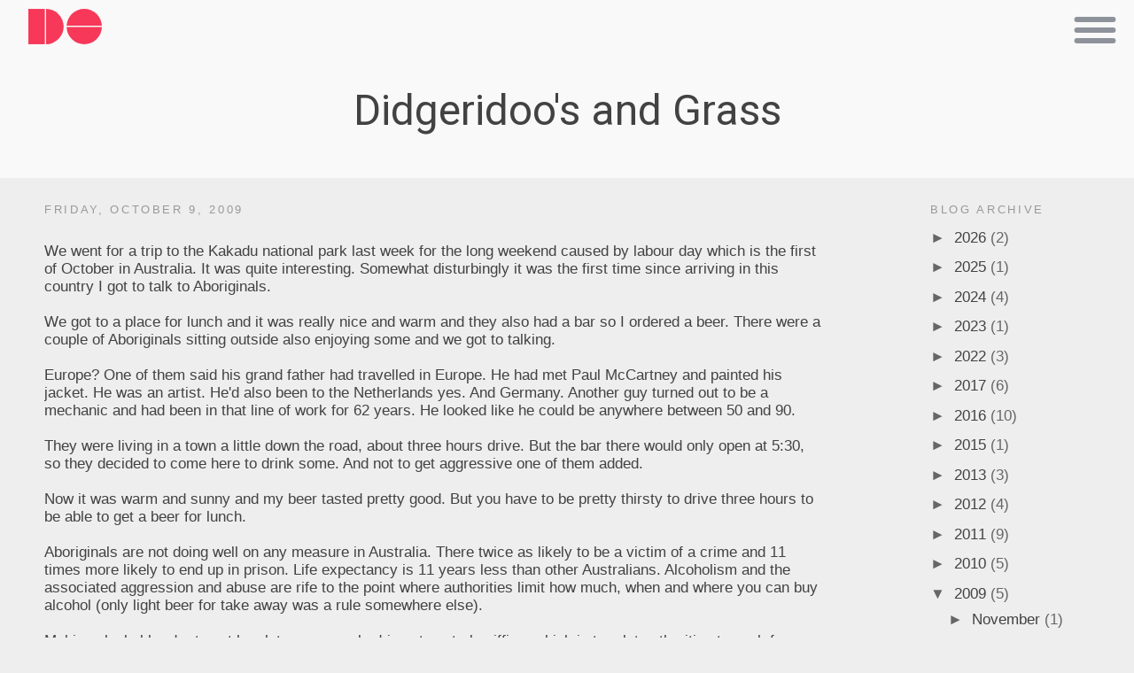

--- FILE ---
content_type: text/html; charset=UTF-8
request_url: https://blog.douwe.com/2009/10/didgeridoos-and-grass.html
body_size: 10216
content:
<!DOCTYPE html>
<html dir='ltr' xmlns='http://www.w3.org/1999/xhtml' xmlns:b='http://www.google.com/2005/gml/b' xmlns:data='http://www.google.com/2005/gml/data' xmlns:expr='http://www.google.com/2005/gml/expr'>
<meta content='width=device-width, initial-scale=1.0' name='viewport'/>
<head>
<link href='https://www.blogger.com/static/v1/widgets/2944754296-widget_css_bundle.css' rel='stylesheet' type='text/css'/>
<style>
      html, body {
        height: 100%;
        overflow-x: hidden;
      }

      body article {
        max-width: none;
      }

      @media only screen and (max-width: 980px) {
        #sidebar-wrapper {
          width: 220px !important;
          float: left !important;
          word-wrap: break-word !important;
          overflow: hidden !important;
        }
      }

      h2.post-title {
        margin: 1.5em 0 0.75em;
        font-family: 'satoshi';
        line-height: 1.4em;
        text-transform: capitalize;
        letter-spacing: 0px;
        color: #999999;
        font-size: 1.54em;
        font-weight: 600;
      }

      @media screen and (max-width: 700px) {
        #menu ul li a {
          display: block;
          color: #fff;
          font-size: 21px;
          text-decoration: none;
          padding: 8px 0 8px 23px;
          transition: all 1s ease;
          text-align: left;
        }
      }

      @media only screen and (max-width: 600px) {
        div.post-content {
          width: 91%;
          text-align: center;
        }
      }

      #navbar-iframe {
        display: none !important;
      }

      #header-wrapper {
        width: 660px;
        margin: 0 auto 10px;
        border: 1px solid $bordercolor;
      }

      #header-inner {
        background-position: center;
        margin-left: auto;
        margin-right: auto;
      }

      #header {
        margin: 5px;
        border: 1px solid $bordercolor;
        text-align: center;
        color: $pagetitlecolor;
      }

      #header h1 {
        margin: 5px 5px 0;
        padding: 15px 20px .25em;
        line-height: 1.2em;
        text-transform: uppercase;
        letter-spacing: .2em;
        font: $pagetitlefont;
      }

      header .container h1 {
        -ms-flex: 0 0 300px;
        flex: 0 0 300px;
        text-align: left;
        margin: 0;
        padding: 0;
        font-size: 33px;
        font-weight: 900;
        line-height: 60px;
      }

      #header a {
        color: $pagetitlecolor;
        text-decoration: none;
      }

      #header a:hover {
        color: $pagetitlecolor;
      }

      #header .description {
        margin: 0 5px 5px;
        padding: 0 20px 15px;
        max-width: 700px;
        text-transform: uppercase;
        letter-spacing: .2em;
        line-height: 1.4em;
        font: $descriptionfont;
        color: $descriptioncolor;
      }

      #header img {
        margin-$startSide: auto;
        margin-$endSide: auto;
      }

      #outer-wrapper {
        width: auto;
        margin: -51px 0 0 0;
        padding: 10px;
        text-align: $startSide;
        font: $bodyfont;
      }

      #main-wrapper {
        width: 58%;
        margin: 0 0 0 171px;
        float: $startSide;
        word-wrap: break-word;
        overflow: hidden;
      }

      @media screen and (max-width: 1285px) {
        #main-wrapper {
          margin: 0 0 0 40px;
          width: 70%;
        }
      }

      @media screen and (max-width: 980px) {
        #main-wrapper {
          margin: 0 0 0 0;
          width: 100%;
        }
      }

      #sidebar-wrapper {
        width: 220px;
        float: $endSide;
        word-wrap: break-word;
        overflow: hidden;
      }

      h2 {
        margin: 1.5em 0 .75em;
        font: $headerfont;
        line-height: 1.4em;
        text-transform: uppercase;
        letter-spacing: .2em;
        color: $sidebarcolor;
      }

      h2.date-header {
        margin: 1.5em 0 .5em;
      }

      .post {
        margin: 0.5em 0 -1.8em;
        border-bottom: 1px dotted $bordercolor;
        padding-bottom: 1.5em;
      }

      .post h3 {
        margin: .25em 0 0;
        padding: 0 0 4px;
        font-size: 140%;
        font-weight: normal;
        line-height: 1.4em;
        color: $titlecolor;
      }

      .post h3 a, .post h3 a:visited, .post h3 strong {
        display: block;
        text-decoration: none;
        color: $titlecolor;
        font-weight: normal;
      }

      .post h3 strong, .post h3 a:hover {
        color: $textcolor;
      }

      .post p {
        margin: 0 0 .75em;
        line-height: 1.6em;
      }

      .post-footer {
        margin: .75em 0;
        color: $sidebarcolor;
        text-transform: uppercase;
        letter-spacing: .1em;
        font: $postfooterfont;
        line-height: 1.4em;
      }

      .comment-link {
        margin-$startSide: .6em;
      }

      .post img {
        padding: 4px;
        border: 0px solid #cccccc;
      }

      .post blockquote {
        margin: 1em 20px;
      }

      .post blockquote p {
        margin: .75em 0;
      }

      #comments h4 {
        margin: 1em 0;
        font-weight: bold;
        line-height: 1.4em;
        text-transform: uppercase;
        letter-spacing: .2em;
        color: $sidebarcolor;
      }

      #comments-block {
        margin: 1em 0 1.5em;
        line-height: 1.6em;
      }

      #comments-block .comment-author {
        margin: .5em 0;
      }

      #comments-block .comment-body {
        margin: .25em 0 0;
      }

      #comments-block .comment-footer {
        margin: -.25em 0 2em;
        line-height: 1.4em;
        text-transform: uppercase;
        letter-spacing: .1em;
      }

      #comments-block .comment-body p {
        margin: 0 0 .75em;
      }

      .deleted-comment {
        font-style: italic;
        color: gray;
      }

      #blog-pager-newer-link {
        float: $startSide;
      }

      #blog-pager-older-link {
        float: $endSide;
      }

      #blog-pager {
        text-align: center;
        margin: 4em 0;
      }

      .feed-links {
        clear: both;
        line-height: 2.5em;
      }

      .sidebar {
        color: $sidebartextcolor;
        line-height: 1.5em;
      }

      .sidebar ul {
        list-style: none;
        margin: 0;
        padding: 0;
      }

      .sidebar li {
        margin: 0;
        padding-top: 0;
        padding-$endSide: 0;
        padding-bottom: .25em;
        padding-$startSide: 15px;
        text-indent: -15px;
        line-height: 1.5em;
      }

      .sidebar .widget, .main .widget {
        border-bottom: 1px dotted $bordercolor;
        margin: 0 0 1.5em;
        padding: 0 0 1.5em;
      }

      .main .Blog {
        border-bottom-width: 0;
      }

      .profile-img {
        float: $startSide;
        margin-top: 0;
        margin-$endSide: 5px;
        margin-bottom: 5px;
        margin-$startSide: 0;
        padding: 4px;
        border: 1px solid $bordercolor;
      }

      .profile-data {
        margin: 0;
        text-transform: uppercase;
        letter-spacing: .1em;
        font: $postfooterfont;
        color: $sidebarcolor;
        font-weight: bold;
        line-height: 1.6em;
      }

      .profile-datablock {
        margin: .5em 0 .5em;
      }

      .profile-textblock {
        margin: 0.5em 0;
        line-height: 1.6em;
      }

      .profile-link {
        font: $postfooterfont;
        text-transform: uppercase;
        letter-spacing: .1em;
      }

      #footer {
        width: 660px;
        clear: both;
        margin: 0 auto;
        padding-top: 15px;
        line-height: 1.6em;
        text-transform: uppercase;
        letter-spacing: .1em;
        text-align: center;
      }

      .post-body.entry-content, .post-content {
        white-space: break-spaces;
        display: block;
      }

      ul {
        list-style-type: disc;
        padding-left: 40px;
      }

      li {
        list-style-type: disc;
      }
    </style>
<meta charset='utf-8'/>
<link href='https://douwe.com/about' rel='author' title='Personal'/>
<meta content='text/html; charset=UTF-8' http-equiv='Content-Type'/>
<meta content='blogger' name='generator'/>
<link href="https://blog.douwe.com/favicon.ico" rel='icon' type='image/x-icon' />
<link href="https://blog.douwe.com/2009/10/didgeridoos-and-grass.html" rel='canonical' />
<link rel="alternate" type="application/atom+xml" title="Douwe Osinga&#39;s Blog - Atom" href="https://blog.douwe.com/feeds/posts/default" />
<link rel="alternate" type="application/rss+xml" title="Douwe Osinga&#39;s Blog - RSS" href="https://blog.douwe.com/feeds/posts/default?alt=rss" />
<link rel="service.post" type="application/atom+xml" title="Douwe Osinga&#39;s Blog - Atom" href="https://www.blogger.com/feeds/7905580174687117905/posts/default" />

<link rel="alternate" type="application/atom+xml" title="Douwe Osinga&#39;s Blog - Atom" href="https://blog.douwe.com/feeds/7385259888299137486/comments/default" />
<!--Can't find substitution for tag [blog.ieCssRetrofitLinks]-->
<meta content='http://blog.douwe.com/2009/10/didgeridoos-and-grass.html' property='og:url'/>
<meta content='Didgeridoo&#39;s and Grass' property='og:title'/>
<meta content='We went for a trip to the Kakadu national park last week for the long weekend caused by labour day which is the first of October in Australi...' property='og:description'/>
<title>Douwe Osinga's Blog: Didgeridoo's and Grass</title>
<link href='https://douwe.com/static/bundle3.css' rel='stylesheet'/>
<style id='page-skin-1' type='text/css'><!--
/*
-----------------------------------------------
Blogger Template Style
Name:     Minima
Designer: Douglas Bowman
URL:      www.stopdesign.com
Date:     26 Feb 2004
Updated by: Blogger Team
----------------------------------------------- */
/* Variable definitions
====================
<Variable name="bgcolor" description="Page Background Color"
type="color" default="#fff">
<Variable name="textcolor" description="Text Color"
type="color" default="#333">
<Variable name="linkcolor" description="Link Color"
type="color" default="#58a">
<Variable name="pagetitlecolor" description="Blog Title Color"
type="color" default="#666">
<Variable name="descriptioncolor" description="Blog Description Color"
type="color" default="#999">
<Variable name="titlecolor" description="Post Title Color"
type="color" default="#c60">
<Variable name="bordercolor" description="Border Color"
type="color" default="#ccc">
<Variable name="sidebarcolor" description="Sidebar Title Color"
type="color" default="#999">
<Variable name="sidebartextcolor" description="Sidebar Text Color"
type="color" default="#666">
<Variable name="visitedlinkcolor" description="Visited Link Color"
type="color" default="#999">
<Variable name="bodyfont" description="Text Font"
type="font" default="normal normal 100% Verdana, Arial, Geneva, Helvetica, sans-serif">
<Variable name="headerfont" description="Sidebar Title Font"
type="font"
default="normal normal 78% Verdana, Arial, Geneva, Helvetica, sans-serif">
<Variable name="pagetitlefont" description="Blog Title Font"
type="font"
default="normal normal 200% Georgia, Serif">
<Variable name="descriptionfont" description="Blog Description Font"
type="font"
default="normal normal 78% Verdana, Arial, Geneva, Helvetica, sans-serif">
<Variable name="postfooterfont" description="Post Footer Font"
type="font"
default="normal normal 78% Verdana, Arial, Geneva, Helvetica, sans-serif">
<Variable name="startSide" description="Side where text starts in blog language"
type="automatic" default="left">
<Variable name="endSide" description="Side where text ends in blog language"
type="automatic" default="right">
*/
/* Use this with templates/template-twocol.html */
#navbar-iframe {
display: none !important;
}
/* Header
-----------------------------------------------
*/
#header-wrapper {
width:660px;
margin:0 auto 10px;
border:1px solid #cccccc;
}
#header-inner {
background-position: center;
margin-left: auto;
margin-right: auto;
}
#header {
margin: 5px;
border: 1px solid #cccccc;
text-align: center;
color:#666666;
}
#header h1 {
margin:5px 5px 0;
padding:15px 20px .25em;
line-height:1.2em;
text-transform:uppercase;
letter-spacing:.2em;
font: normal normal 30px Arial, Tahoma, Helvetica, FreeSans, sans-serif;
}
header .container h1 {
-ms-flex: 0 0 300px;
flex: 0 0 300px;
text-align: left;
margin: 0;
padding: 0;
font-size: 33px;
font-weight: 900;
line-height: 60px;
}
#header a {
color:#666666;
text-decoration:none;
}
#header a:hover {
color:#666666;
}
#header .description {
margin:0 5px 5px;
padding:0 20px 15px;
max-width:700px;
text-transform:uppercase;
letter-spacing:.2em;
line-height: 1.4em;
font: normal normal 78% Verdana, Arial, Geneva, Helvetica, sans-serif;
color: #999999;
}
#header img {
margin-left: auto;
margin-right: auto;
}
/* Outer-Wrapper
----------------------------------------------- */
#outer-wrapper {
width: auto;
margin: -51px 0 0 0;
padding:10px;
text-align:left;
font: normal normal 100% Arial, Tahoma, Helvetica, FreeSans, sans-serif;
}
#main-wrapper {
width: 58%;
margin: 0 0 0 171px;
float: left;
word-wrap: break-word; /* fix for long text breaking sidebar float in IE */
overflow: hidden;     /* fix for long non-text content breaking IE sidebar float */
}
@media screen and (max-width: 1285px) {
#main-wrapper {
margin: 0 0 0 40px;
width: 70%;
}
}
@media screen and (max-width: 980px) {
#main-wrapper {
margin: 0 0 0 0;
width: 100%;
}
}
#sidebar-wrapper {
width: 220px;
float: right;
word-wrap: break-word; /* fix for long text breaking sidebar float in IE */
overflow: hidden;      /* fix for long non-text content breaking IE sidebar float */
}
/* Headings
----------------------------------------------- */
h2 {
margin:1.5em 0 .75em;
font:normal normal 78% Verdana, Arial, Geneva, Helvetica, sans-serif;
line-height: 1.4em;
text-transform:uppercase;
letter-spacing:.2em;
color:#999999;
}
/* Posts
-----------------------------------------------
*/
h2.date-header {
margin:1.5em 0 .5em;
}
.post {
margin: 0.5em 0 -1.8em;
border-bottom:1px dotted #cccccc;
padding-bottom:1.5em;
}
.post h3 {
margin:.25em 0 0;
padding:0 0 4px;
font-size:140%;
font-weight:normal;
line-height:1.4em;
color:#999999;
}
.post h3 a, .post h3 a:visited, .post h3 strong {
display:block;
text-decoration:none;
color:#999999;
font-weight:normal;
}
.post h3 strong, .post h3 a:hover {
color:#333333;
}
.post p {
margin:0 0 .75em;
line-height:1.6em;
}
.post-footer {
margin: .75em 0;
color:#999999;
text-transform:uppercase;
letter-spacing:.1em;
font: normal normal 78% Verdana, Arial, Geneva, Helvetica, sans-serif;
line-height: 1.4em;
}
.comment-link {
margin-left:.6em;
}
.post img {
padding:4px;
border: 0px solid #cccccc;
}
.post blockquote {
margin:1em 20px;
}
.post blockquote p {
margin:.75em 0;
}
/* Comments
----------------------------------------------- */
#comments h4 {
margin:1em 0;
font-weight: bold;
line-height: 1.4em;
text-transform:uppercase;
letter-spacing:.2em;
color: #999999;
}
#comments-block {
margin:1em 0 1.5em;
line-height:1.6em;
}
#comments-block .comment-author {
margin:.5em 0;
}
#comments-block .comment-body {
margin:.25em 0 0;
}
#comments-block .comment-footer {
margin:-.25em 0 2em;
line-height: 1.4em;
text-transform:uppercase;
letter-spacing:.1em;
}
#comments-block .comment-body p {
margin:0 0 .75em;
}
.deleted-comment {
font-style:italic;
color:gray;
}
#blog-pager-newer-link {
float: left;
}
#blog-pager-older-link {
float: right;
}
#blog-pager {
text-align: center;
margin: 4em 0;
}
.feed-links {
clear: both;
line-height: 2.5em;
}
/* Sidebar Content
----------------------------------------------- */
.sidebar {
color: #666666;
line-height: 1.5em;
}
.sidebar ul {
list-style:none;
margin:0 0 0;
padding:0 0 0;
}
.sidebar li {
margin:0;
padding-top:0;
padding-right:0;
padding-bottom:.25em;
padding-left:15px;
text-indent:-15px;
line-height:1.5em;
}
.sidebar .widget, .main .widget {
border-bottom:1px dotted #cccccc;
margin:0 0 1.5em;
padding:0 0 1.5em;
}
.main .Blog {
border-bottom-width: 0;
}
/* Profile
----------------------------------------------- */
.profile-img {
float: left;
margin-top: 0;
margin-right: 5px;
margin-bottom: 5px;
margin-left: 0;
padding: 4px;
border: 1px solid #cccccc;
}
.profile-data {
margin:0;
text-transform:uppercase;
letter-spacing:.1em;
font: normal normal 78% Verdana, Arial, Geneva, Helvetica, sans-serif;
color: #999999;
font-weight: bold;
line-height: 1.6em;
}
.profile-datablock {
margin:.5em 0 .5em;
}
.profile-textblock {
margin: 0.5em 0;
line-height: 1.6em;
}
.profile-link {
font: normal normal 78% Verdana, Arial, Geneva, Helvetica, sans-serif;
text-transform: uppercase;
letter-spacing: .1em;
}
/* Footer
----------------------------------------------- */
#footer {
width:660px;
clear:both;
margin:0 auto;
padding-top:15px;
line-height: 1.6em;
text-transform:uppercase;
letter-spacing:.1em;
text-align: center;
}
/** Page structure tweaks for layout editor wireframe */
body#layout #header {
margin-left: 0px;
margin-right: 0px;
}

--></style>
<script src='https://cdnjs.cloudflare.com/ajax/libs/jquery/3.5.1/jquery.min.js'></script>
<link href='https://www.blogger.com/dyn-css/authorization.css?targetBlogID=7905580174687117905&amp;zx=9f254f4b-3fbb-4dbd-9823-f4c1b2d9272d' media='none' onload='if(media!=&#39;all&#39;)media=&#39;all&#39;' rel='stylesheet'/><noscript><link href='https://www.blogger.com/dyn-css/authorization.css?targetBlogID=7905580174687117905&amp;zx=9f254f4b-3fbb-4dbd-9823-f4c1b2d9272d' rel='stylesheet'/></noscript>
<meta name='google-adsense-platform-account' content='ca-host-pub-1556223355139109'/>
<meta name='google-adsense-platform-domain' content='blogspot.com'/>

<link rel="stylesheet" href="https://fonts.googleapis.com/css2?display=swap&family=Roboto+Mono"></head>
<body>
<div class='navbar section' id='navbar'><div class='widget Navbar' data-version='1' id='Navbar1'><script type="text/javascript">
    function setAttributeOnload(object, attribute, val) {
      if(window.addEventListener) {
        window.addEventListener('load',
          function(){ object[attribute] = val; }, false);
      } else {
        window.attachEvent('onload', function(){ object[attribute] = val; });
      }
    }
  </script>
<div id="navbar-iframe-container"></div>
<script type="text/javascript" src="https://apis.google.com/js/platform.js"></script>
<script type="text/javascript">
      gapi.load("gapi.iframes:gapi.iframes.style.bubble", function() {
        if (gapi.iframes && gapi.iframes.getContext) {
          gapi.iframes.getContext().openChild({
              url: 'https://www.blogger.com/navbar/7905580174687117905?po\x3d7385259888299137486\x26origin\x3dhttp://blog.douwe.com',
              where: document.getElementById("navbar-iframe-container"),
              id: "navbar-iframe"
          });
        }
      });
    </script><script type="text/javascript">
(function() {
var script = document.createElement('script');
script.type = 'text/javascript';
script.src = '//pagead2.googlesyndication.com/pagead/js/google_top_exp.js';
var head = document.getElementsByTagName('head')[0];
if (head) {
head.appendChild(script);
}})();
</script>
</div></div>
<a href='https://douwe.com' id='logo'>
<svg viewBox='0 0 249.97 120' xmlns='http://www.w3.org/2000/svg'>
<title>Douwe Osinga.com</title>
<rect height='120' width='56'></rect>
<path d='M200,240V360a60,60,0,0,0,0-120Z' transform='translate(-140 -240)'></path>
<path d='M330,360a60,60,0,0,0,60-58.78H270A60,60,0,0,0,330,360Z' transform='translate(-140 -240)'></path>
<path d='M330,240a60,60,0,0,0-59.93,57.22H389.93A60,60,0,0,0,330,240Z' transform='translate(-140 -240)'></path>
</svg>
</a>
<div id='menu'>
<div class='burger-time'>
<svg version='1.1' viewBox='0 0 40 40' x='0px' xmlns='http://www.w3.org/2000/svg' xmlns:xlink='http://www.w3.org/1999/xlink' y='0px'>
<line x1='3' x2='37' y1='10' y2='10'></line>
<line x1='3' x2='37' y1='20' y2='20'></line>
<line x1='3' x2='37' y1='30' y2='30'></line>
</svg>
</div>
<ul>
<li><a href="https://blog.douwe.com">Blog</a></li>
<li><a href='https://douwe.com/projects'>Projects</a></li>
<li><a href='https://douwe.com/projects/googlehacks'>Google Hacks</a></li>
<li><a href='https://douwe.com/projects/artificiallife'>Artificial Life</a></li>
<li><a href='https://douwe.com/search'>Search</a></li>
<li><a href='https://douwe.com/about'>About</a></li>
</ul>
</div>
<header>
<div class='container'>
<article>
<h1 style='all: unset; display: block; font-size: 48px; font-weight: 500; line-height: 1.2em; text-align: center; margin: 0 auto;'>
Didgeridoo's and Grass
</h1>
</article>
</div>
</header>
<article>
<div id='outer-wrapper'>
<div id='wrap2'>
<!-- skip links for text browsers -->
<span id='skiplinks' style='display:none;'>
<a href='#main'>skip to main </a> |
      <a href='#sidebar'>skip to sidebar</a>
</span>
<div id='content-wrapper'>
<div id='crosscol-wrapper' style='text-align:center'>
<div class='crosscol no-items section' id='crosscol'></div>
</div>
<div id='main-wrapper'>
<div class='main section' id='main'><div class='widget Blog' data-version='1' id='Blog1'>
<div class='blog-posts hfeed'>

          <div class="date-outer">
        
<h2 class='date-header'><span>Friday, October 9, 2009</span></h2>

          <div class="date-posts">
        
<div class='post-outer'>
<div class='post hentry uncustomized-post-template'>
<a name='7385259888299137486'></a>
<div class='post-header'>
<div class='post-header-line-1'></div>
</div>
<div class='post-body entry-content'>
We went for a trip to the Kakadu national park last week for the long weekend caused by labour day which is the first of October in Australia. It was quite interesting. Somewhat disturbingly it was the first time since arriving in this country I got to talk to Aboriginals.<br /><br />We got to a place for lunch and it was really nice and warm and they also had a bar so I ordered a beer. There were a couple of Aboriginals sitting outside also enjoying some and we got to talking.<br /><br />Europe? One of them said his grand father had travelled in Europe. He had met Paul McCartney and painted his jacket. He was an artist. He'd also been to the Netherlands yes. And Germany. Another guy turned out to be a mechanic and had been in that line of work for 62 years. He looked like he could be anywhere between 50 and 90.<br /><br />They were living in a town a little down the road, about three hours drive. But the bar there would only open at 5:30, so they decided to come here to drink some. And not to get aggressive one of them added.<br /><br />Now it was warm and sunny and my beer tasted pretty good. But you have to be pretty thirsty to drive three hours to be able to get a beer for lunch.<br /><br />Aboriginals are not doing well on any measure in Australia. There twice as likely to be a victim of a crime and 11 times more likely to end up in prison. Life expectancy is 11 years less than other Australians. Alcoholism and the associated aggression and abuse are rife to the point where authorities limit how much, when and where you can buy alcohol (only light beer for take away was a rule somewhere else).<br /><br />Making alcohol harder to get has let some people driven to petrol sniffing, which in turn let authorities to push for a low-aromatic petrol that doesn't work for sniffing. And so it goes.<br /><br />Alcohol and poor people has been a problem as old as, well, alcohol or at least cheap alcohol. Work is curse of the drinking class, as Oscar Wilde would have it. They only way to really solve it is to solve the underlying poverty and other social ills. Pushing people away from beer to petrol sniffing and when that no longer is available to glue sniffing is hardly a road to sanity.<br /><br />So here's my proposal: Marijuana. Medically much healthier than alcohol, petrol or glue and the associated high is nice and mellow. Tribal law is based on the dreaming so a little weed should fit in. And a string of aboriginal settlements with reggae and didgeridoo sounds would certainly be a great tourist attraction.
<style type='text/css'>
  
    
  
</style>
<div style='clear: both;'></div>
</div>
<div class='post-footer'>
<div class='post-footer-line post-footer-line-1'>
<span class='post-author vcard'>
Posted by
<span class='fn'>Douwe Osinga</span>
</span>
<span class='post-timestamp'>
at
<a class='timestamp-link' href="https://blog.douwe.com/2009/10/didgeridoos-and-grass.html" rel='bookmark' title='permanent link'><abbr class='published' title='2009-10-09T01:57:00-07:00'>1:57&#8239;AM</abbr></a>
<a class='twitter-follow-button' data-show-count='false' href="https://twitter.com/dosinga">Follow @dosinga</a>
<script src="https://platform.twitter.com/widgets.js" type='text/javascript'></script>
</span>
<span class='reaction-buttons'>
</span>
<span class='star-ratings'>
</span>
<span class='post-comment-link'>
</span>
<span class='post-backlinks post-comment-link'>
</span>
<span class='post-icons'>
<span class='item-control blog-admin pid-1030934548'>
<a href='https://www.blogger.com/post-edit.g?blogID=7905580174687117905&postID=7385259888299137486&from=pencil' title='Edit Post'>
<img alt='' class='icon-action' height='18' src='https://resources.blogblog.com/img/icon18_edit_allbkg.gif' width='18'/>
</a>
</span>
</span>
</div>
<div class='post-footer-line post-footer-line-2'>
<span class='post-labels'>
</span>
</div>
<div class='post-footer-line post-footer-line-3'>
<span class='post-location'>
</span>
</div>
</div>
</div>
<div class='comments' id='comments'>
<a name='comments'></a>
<div id='backlinks-container'>
<div id='Blog1_backlinks-container'>
</div>
</div>
</div>
</div>

        </div></div>
      
</div>
<div class='blog-pager' id='blog-pager'>
<span id='blog-pager-newer-link'>
<a class='blog-pager-newer-link' href="https://blog.douwe.com/2009/11/data-trouble.html" id='Blog1_blog-pager-newer-link' title='Newer Post'>Newer Post</a>
</span>
<span id='blog-pager-older-link'>
<a class='blog-pager-older-link' href="https://blog.douwe.com/2009/08/kindle-copyright.html" id='Blog1_blog-pager-older-link' title='Older Post'>Older Post</a>
</span>
<a class='home-link' href="https://blog.douwe.com/">Home</a>
</div>
<div class='clear'></div>
<div class='post-feeds'>
</div>
</div></div>
</div>
<div id='sidebar-wrapper'>
<div class='sidebar section' id='sidebar'><div class='widget BlogArchive' data-version='1' id='BlogArchive1'>
<h2>Blog Archive</h2>
<div class='widget-content'>
<div id='ArchiveList'>
<div id='BlogArchive1_ArchiveList'>
<ul class='hierarchy'>
<li class='archivedate collapsed'>
<a class='toggle' href='javascript:void(0)'>
<span class='zippy'>

        &#9658;&#160;
      
</span>
</a>
<a class='post-count-link' href="https://blog.douwe.com/2026/">
2026
</a>
<span class='post-count' dir='ltr'>(2)</span>
<ul class='hierarchy'>
<li class='archivedate collapsed'>
<a class='toggle' href='javascript:void(0)'>
<span class='zippy'>

        &#9658;&#160;
      
</span>
</a>
<a class='post-count-link' href="https://blog.douwe.com/2026/01/">
January
</a>
<span class='post-count' dir='ltr'>(2)</span>
</li>
</ul>
</li>
</ul>
<ul class='hierarchy'>
<li class='archivedate collapsed'>
<a class='toggle' href='javascript:void(0)'>
<span class='zippy'>

        &#9658;&#160;
      
</span>
</a>
<a class='post-count-link' href="https://blog.douwe.com/2025/">
2025
</a>
<span class='post-count' dir='ltr'>(1)</span>
<ul class='hierarchy'>
<li class='archivedate collapsed'>
<a class='toggle' href='javascript:void(0)'>
<span class='zippy'>

        &#9658;&#160;
      
</span>
</a>
<a class='post-count-link' href="https://blog.douwe.com/2025/07/">
July
</a>
<span class='post-count' dir='ltr'>(1)</span>
</li>
</ul>
</li>
</ul>
<ul class='hierarchy'>
<li class='archivedate collapsed'>
<a class='toggle' href='javascript:void(0)'>
<span class='zippy'>

        &#9658;&#160;
      
</span>
</a>
<a class='post-count-link' href="https://blog.douwe.com/2024/">
2024
</a>
<span class='post-count' dir='ltr'>(4)</span>
<ul class='hierarchy'>
<li class='archivedate collapsed'>
<a class='toggle' href='javascript:void(0)'>
<span class='zippy'>

        &#9658;&#160;
      
</span>
</a>
<a class='post-count-link' href="https://blog.douwe.com/2024/09/">
September
</a>
<span class='post-count' dir='ltr'>(1)</span>
</li>
</ul>
<ul class='hierarchy'>
<li class='archivedate collapsed'>
<a class='toggle' href='javascript:void(0)'>
<span class='zippy'>

        &#9658;&#160;
      
</span>
</a>
<a class='post-count-link' href="https://blog.douwe.com/2024/05/">
May
</a>
<span class='post-count' dir='ltr'>(1)</span>
</li>
</ul>
<ul class='hierarchy'>
<li class='archivedate collapsed'>
<a class='toggle' href='javascript:void(0)'>
<span class='zippy'>

        &#9658;&#160;
      
</span>
</a>
<a class='post-count-link' href="https://blog.douwe.com/2024/04/">
April
</a>
<span class='post-count' dir='ltr'>(1)</span>
</li>
</ul>
<ul class='hierarchy'>
<li class='archivedate collapsed'>
<a class='toggle' href='javascript:void(0)'>
<span class='zippy'>

        &#9658;&#160;
      
</span>
</a>
<a class='post-count-link' href="https://blog.douwe.com/2024/01/">
January
</a>
<span class='post-count' dir='ltr'>(1)</span>
</li>
</ul>
</li>
</ul>
<ul class='hierarchy'>
<li class='archivedate collapsed'>
<a class='toggle' href='javascript:void(0)'>
<span class='zippy'>

        &#9658;&#160;
      
</span>
</a>
<a class='post-count-link' href="https://blog.douwe.com/2023/">
2023
</a>
<span class='post-count' dir='ltr'>(1)</span>
<ul class='hierarchy'>
<li class='archivedate collapsed'>
<a class='toggle' href='javascript:void(0)'>
<span class='zippy'>

        &#9658;&#160;
      
</span>
</a>
<a class='post-count-link' href="https://blog.douwe.com/2023/07/">
July
</a>
<span class='post-count' dir='ltr'>(1)</span>
</li>
</ul>
</li>
</ul>
<ul class='hierarchy'>
<li class='archivedate collapsed'>
<a class='toggle' href='javascript:void(0)'>
<span class='zippy'>

        &#9658;&#160;
      
</span>
</a>
<a class='post-count-link' href="https://blog.douwe.com/2022/">
2022
</a>
<span class='post-count' dir='ltr'>(3)</span>
<ul class='hierarchy'>
<li class='archivedate collapsed'>
<a class='toggle' href='javascript:void(0)'>
<span class='zippy'>

        &#9658;&#160;
      
</span>
</a>
<a class='post-count-link' href="https://blog.douwe.com/2022/11/">
November
</a>
<span class='post-count' dir='ltr'>(1)</span>
</li>
</ul>
<ul class='hierarchy'>
<li class='archivedate collapsed'>
<a class='toggle' href='javascript:void(0)'>
<span class='zippy'>

        &#9658;&#160;
      
</span>
</a>
<a class='post-count-link' href="https://blog.douwe.com/2022/04/">
April
</a>
<span class='post-count' dir='ltr'>(1)</span>
</li>
</ul>
<ul class='hierarchy'>
<li class='archivedate collapsed'>
<a class='toggle' href='javascript:void(0)'>
<span class='zippy'>

        &#9658;&#160;
      
</span>
</a>
<a class='post-count-link' href="https://blog.douwe.com/2022/03/">
March
</a>
<span class='post-count' dir='ltr'>(1)</span>
</li>
</ul>
</li>
</ul>
<ul class='hierarchy'>
<li class='archivedate collapsed'>
<a class='toggle' href='javascript:void(0)'>
<span class='zippy'>

        &#9658;&#160;
      
</span>
</a>
<a class='post-count-link' href="https://blog.douwe.com/2017/">
2017
</a>
<span class='post-count' dir='ltr'>(6)</span>
<ul class='hierarchy'>
<li class='archivedate collapsed'>
<a class='toggle' href='javascript:void(0)'>
<span class='zippy'>

        &#9658;&#160;
      
</span>
</a>
<a class='post-count-link' href="https://blog.douwe.com/2017/05/">
May
</a>
<span class='post-count' dir='ltr'>(1)</span>
</li>
</ul>
<ul class='hierarchy'>
<li class='archivedate collapsed'>
<a class='toggle' href='javascript:void(0)'>
<span class='zippy'>

        &#9658;&#160;
      
</span>
</a>
<a class='post-count-link' href="https://blog.douwe.com/2017/02/">
February
</a>
<span class='post-count' dir='ltr'>(1)</span>
</li>
</ul>
<ul class='hierarchy'>
<li class='archivedate collapsed'>
<a class='toggle' href='javascript:void(0)'>
<span class='zippy'>

        &#9658;&#160;
      
</span>
</a>
<a class='post-count-link' href="https://blog.douwe.com/2017/01/">
January
</a>
<span class='post-count' dir='ltr'>(4)</span>
</li>
</ul>
</li>
</ul>
<ul class='hierarchy'>
<li class='archivedate collapsed'>
<a class='toggle' href='javascript:void(0)'>
<span class='zippy'>

        &#9658;&#160;
      
</span>
</a>
<a class='post-count-link' href="https://blog.douwe.com/2016/">
2016
</a>
<span class='post-count' dir='ltr'>(10)</span>
<ul class='hierarchy'>
<li class='archivedate collapsed'>
<a class='toggle' href='javascript:void(0)'>
<span class='zippy'>

        &#9658;&#160;
      
</span>
</a>
<a class='post-count-link' href="https://blog.douwe.com/2016/11/">
November
</a>
<span class='post-count' dir='ltr'>(2)</span>
</li>
</ul>
<ul class='hierarchy'>
<li class='archivedate collapsed'>
<a class='toggle' href='javascript:void(0)'>
<span class='zippy'>

        &#9658;&#160;
      
</span>
</a>
<a class='post-count-link' href="https://blog.douwe.com/2016/10/">
October
</a>
<span class='post-count' dir='ltr'>(3)</span>
</li>
</ul>
<ul class='hierarchy'>
<li class='archivedate collapsed'>
<a class='toggle' href='javascript:void(0)'>
<span class='zippy'>

        &#9658;&#160;
      
</span>
</a>
<a class='post-count-link' href="https://blog.douwe.com/2016/09/">
September
</a>
<span class='post-count' dir='ltr'>(3)</span>
</li>
</ul>
<ul class='hierarchy'>
<li class='archivedate collapsed'>
<a class='toggle' href='javascript:void(0)'>
<span class='zippy'>

        &#9658;&#160;
      
</span>
</a>
<a class='post-count-link' href="https://blog.douwe.com/2016/06/">
June
</a>
<span class='post-count' dir='ltr'>(1)</span>
</li>
</ul>
<ul class='hierarchy'>
<li class='archivedate collapsed'>
<a class='toggle' href='javascript:void(0)'>
<span class='zippy'>

        &#9658;&#160;
      
</span>
</a>
<a class='post-count-link' href="https://blog.douwe.com/2016/01/">
January
</a>
<span class='post-count' dir='ltr'>(1)</span>
</li>
</ul>
</li>
</ul>
<ul class='hierarchy'>
<li class='archivedate collapsed'>
<a class='toggle' href='javascript:void(0)'>
<span class='zippy'>

        &#9658;&#160;
      
</span>
</a>
<a class='post-count-link' href="https://blog.douwe.com/2015/">
2015
</a>
<span class='post-count' dir='ltr'>(1)</span>
<ul class='hierarchy'>
<li class='archivedate collapsed'>
<a class='toggle' href='javascript:void(0)'>
<span class='zippy'>

        &#9658;&#160;
      
</span>
</a>
<a class='post-count-link' href="https://blog.douwe.com/2015/12/">
December
</a>
<span class='post-count' dir='ltr'>(1)</span>
</li>
</ul>
</li>
</ul>
<ul class='hierarchy'>
<li class='archivedate collapsed'>
<a class='toggle' href='javascript:void(0)'>
<span class='zippy'>

        &#9658;&#160;
      
</span>
</a>
<a class='post-count-link' href="https://blog.douwe.com/2013/">
2013
</a>
<span class='post-count' dir='ltr'>(3)</span>
<ul class='hierarchy'>
<li class='archivedate collapsed'>
<a class='toggle' href='javascript:void(0)'>
<span class='zippy'>

        &#9658;&#160;
      
</span>
</a>
<a class='post-count-link' href="https://blog.douwe.com/2013/02/">
February
</a>
<span class='post-count' dir='ltr'>(2)</span>
</li>
</ul>
<ul class='hierarchy'>
<li class='archivedate collapsed'>
<a class='toggle' href='javascript:void(0)'>
<span class='zippy'>

        &#9658;&#160;
      
</span>
</a>
<a class='post-count-link' href="https://blog.douwe.com/2013/01/">
January
</a>
<span class='post-count' dir='ltr'>(1)</span>
</li>
</ul>
</li>
</ul>
<ul class='hierarchy'>
<li class='archivedate collapsed'>
<a class='toggle' href='javascript:void(0)'>
<span class='zippy'>

        &#9658;&#160;
      
</span>
</a>
<a class='post-count-link' href="https://blog.douwe.com/2012/">
2012
</a>
<span class='post-count' dir='ltr'>(4)</span>
<ul class='hierarchy'>
<li class='archivedate collapsed'>
<a class='toggle' href='javascript:void(0)'>
<span class='zippy'>

        &#9658;&#160;
      
</span>
</a>
<a class='post-count-link' href="https://blog.douwe.com/2012/10/">
October
</a>
<span class='post-count' dir='ltr'>(1)</span>
</li>
</ul>
<ul class='hierarchy'>
<li class='archivedate collapsed'>
<a class='toggle' href='javascript:void(0)'>
<span class='zippy'>

        &#9658;&#160;
      
</span>
</a>
<a class='post-count-link' href="https://blog.douwe.com/2012/09/">
September
</a>
<span class='post-count' dir='ltr'>(3)</span>
</li>
</ul>
</li>
</ul>
<ul class='hierarchy'>
<li class='archivedate collapsed'>
<a class='toggle' href='javascript:void(0)'>
<span class='zippy'>

        &#9658;&#160;
      
</span>
</a>
<a class='post-count-link' href="https://blog.douwe.com/2011/">
2011
</a>
<span class='post-count' dir='ltr'>(9)</span>
<ul class='hierarchy'>
<li class='archivedate collapsed'>
<a class='toggle' href='javascript:void(0)'>
<span class='zippy'>

        &#9658;&#160;
      
</span>
</a>
<a class='post-count-link' href="https://blog.douwe.com/2011/12/">
December
</a>
<span class='post-count' dir='ltr'>(1)</span>
</li>
</ul>
<ul class='hierarchy'>
<li class='archivedate collapsed'>
<a class='toggle' href='javascript:void(0)'>
<span class='zippy'>

        &#9658;&#160;
      
</span>
</a>
<a class='post-count-link' href="https://blog.douwe.com/2011/10/">
October
</a>
<span class='post-count' dir='ltr'>(1)</span>
</li>
</ul>
<ul class='hierarchy'>
<li class='archivedate collapsed'>
<a class='toggle' href='javascript:void(0)'>
<span class='zippy'>

        &#9658;&#160;
      
</span>
</a>
<a class='post-count-link' href="https://blog.douwe.com/2011/08/">
August
</a>
<span class='post-count' dir='ltr'>(2)</span>
</li>
</ul>
<ul class='hierarchy'>
<li class='archivedate collapsed'>
<a class='toggle' href='javascript:void(0)'>
<span class='zippy'>

        &#9658;&#160;
      
</span>
</a>
<a class='post-count-link' href="https://blog.douwe.com/2011/06/">
June
</a>
<span class='post-count' dir='ltr'>(1)</span>
</li>
</ul>
<ul class='hierarchy'>
<li class='archivedate collapsed'>
<a class='toggle' href='javascript:void(0)'>
<span class='zippy'>

        &#9658;&#160;
      
</span>
</a>
<a class='post-count-link' href="https://blog.douwe.com/2011/05/">
May
</a>
<span class='post-count' dir='ltr'>(4)</span>
</li>
</ul>
</li>
</ul>
<ul class='hierarchy'>
<li class='archivedate collapsed'>
<a class='toggle' href='javascript:void(0)'>
<span class='zippy'>

        &#9658;&#160;
      
</span>
</a>
<a class='post-count-link' href="https://blog.douwe.com/2010/">
2010
</a>
<span class='post-count' dir='ltr'>(5)</span>
<ul class='hierarchy'>
<li class='archivedate collapsed'>
<a class='toggle' href='javascript:void(0)'>
<span class='zippy'>

        &#9658;&#160;
      
</span>
</a>
<a class='post-count-link' href="https://blog.douwe.com/2010/09/">
September
</a>
<span class='post-count' dir='ltr'>(1)</span>
</li>
</ul>
<ul class='hierarchy'>
<li class='archivedate collapsed'>
<a class='toggle' href='javascript:void(0)'>
<span class='zippy'>

        &#9658;&#160;
      
</span>
</a>
<a class='post-count-link' href="https://blog.douwe.com/2010/07/">
July
</a>
<span class='post-count' dir='ltr'>(2)</span>
</li>
</ul>
<ul class='hierarchy'>
<li class='archivedate collapsed'>
<a class='toggle' href='javascript:void(0)'>
<span class='zippy'>

        &#9658;&#160;
      
</span>
</a>
<a class='post-count-link' href="https://blog.douwe.com/2010/06/">
June
</a>
<span class='post-count' dir='ltr'>(1)</span>
</li>
</ul>
<ul class='hierarchy'>
<li class='archivedate collapsed'>
<a class='toggle' href='javascript:void(0)'>
<span class='zippy'>

        &#9658;&#160;
      
</span>
</a>
<a class='post-count-link' href="https://blog.douwe.com/2010/05/">
May
</a>
<span class='post-count' dir='ltr'>(1)</span>
</li>
</ul>
</li>
</ul>
<ul class='hierarchy'>
<li class='archivedate expanded'>
<a class='toggle' href='javascript:void(0)'>
<span class='zippy toggle-open'>

        &#9660;&#160;
      
</span>
</a>
<a class='post-count-link' href="https://blog.douwe.com/2009/">
2009
</a>
<span class='post-count' dir='ltr'>(5)</span>
<ul class='hierarchy'>
<li class='archivedate collapsed'>
<a class='toggle' href='javascript:void(0)'>
<span class='zippy'>

        &#9658;&#160;
      
</span>
</a>
<a class='post-count-link' href="https://blog.douwe.com/2009/11/">
November
</a>
<span class='post-count' dir='ltr'>(1)</span>
</li>
</ul>
<ul class='hierarchy'>
<li class='archivedate expanded'>
<a class='toggle' href='javascript:void(0)'>
<span class='zippy toggle-open'>

        &#9660;&#160;
      
</span>
</a>
<a class='post-count-link' href="https://blog.douwe.com/2009/10/">
October
</a>
<span class='post-count' dir='ltr'>(1)</span>
<ul class='posts'>
<li><a href="https://blog.douwe.com/2009/10/didgeridoos-and-grass.html">Didgeridoo&#39;s and Grass</a></li>
</ul>
</li>
</ul>
<ul class='hierarchy'>
<li class='archivedate collapsed'>
<a class='toggle' href='javascript:void(0)'>
<span class='zippy'>

        &#9658;&#160;
      
</span>
</a>
<a class='post-count-link' href="https://blog.douwe.com/2009/08/">
August
</a>
<span class='post-count' dir='ltr'>(1)</span>
</li>
</ul>
<ul class='hierarchy'>
<li class='archivedate collapsed'>
<a class='toggle' href='javascript:void(0)'>
<span class='zippy'>

        &#9658;&#160;
      
</span>
</a>
<a class='post-count-link' href="https://blog.douwe.com/2009/04/">
April
</a>
<span class='post-count' dir='ltr'>(1)</span>
</li>
</ul>
<ul class='hierarchy'>
<li class='archivedate collapsed'>
<a class='toggle' href='javascript:void(0)'>
<span class='zippy'>

        &#9658;&#160;
      
</span>
</a>
<a class='post-count-link' href="https://blog.douwe.com/2009/01/">
January
</a>
<span class='post-count' dir='ltr'>(1)</span>
</li>
</ul>
</li>
</ul>
<ul class='hierarchy'>
<li class='archivedate collapsed'>
<a class='toggle' href='javascript:void(0)'>
<span class='zippy'>

        &#9658;&#160;
      
</span>
</a>
<a class='post-count-link' href="https://blog.douwe.com/2008/">
2008
</a>
<span class='post-count' dir='ltr'>(31)</span>
<ul class='hierarchy'>
<li class='archivedate collapsed'>
<a class='toggle' href='javascript:void(0)'>
<span class='zippy'>

        &#9658;&#160;
      
</span>
</a>
<a class='post-count-link' href="https://blog.douwe.com/2008/12/">
December
</a>
<span class='post-count' dir='ltr'>(1)</span>
</li>
</ul>
<ul class='hierarchy'>
<li class='archivedate collapsed'>
<a class='toggle' href='javascript:void(0)'>
<span class='zippy'>

        &#9658;&#160;
      
</span>
</a>
<a class='post-count-link' href="https://blog.douwe.com/2008/11/">
November
</a>
<span class='post-count' dir='ltr'>(4)</span>
</li>
</ul>
<ul class='hierarchy'>
<li class='archivedate collapsed'>
<a class='toggle' href='javascript:void(0)'>
<span class='zippy'>

        &#9658;&#160;
      
</span>
</a>
<a class='post-count-link' href="https://blog.douwe.com/2008/10/">
October
</a>
<span class='post-count' dir='ltr'>(2)</span>
</li>
</ul>
<ul class='hierarchy'>
<li class='archivedate collapsed'>
<a class='toggle' href='javascript:void(0)'>
<span class='zippy'>

        &#9658;&#160;
      
</span>
</a>
<a class='post-count-link' href="https://blog.douwe.com/2008/08/">
August
</a>
<span class='post-count' dir='ltr'>(2)</span>
</li>
</ul>
<ul class='hierarchy'>
<li class='archivedate collapsed'>
<a class='toggle' href='javascript:void(0)'>
<span class='zippy'>

        &#9658;&#160;
      
</span>
</a>
<a class='post-count-link' href="https://blog.douwe.com/2008/07/">
July
</a>
<span class='post-count' dir='ltr'>(2)</span>
</li>
</ul>
<ul class='hierarchy'>
<li class='archivedate collapsed'>
<a class='toggle' href='javascript:void(0)'>
<span class='zippy'>

        &#9658;&#160;
      
</span>
</a>
<a class='post-count-link' href="https://blog.douwe.com/2008/05/">
May
</a>
<span class='post-count' dir='ltr'>(3)</span>
</li>
</ul>
<ul class='hierarchy'>
<li class='archivedate collapsed'>
<a class='toggle' href='javascript:void(0)'>
<span class='zippy'>

        &#9658;&#160;
      
</span>
</a>
<a class='post-count-link' href="https://blog.douwe.com/2008/04/">
April
</a>
<span class='post-count' dir='ltr'>(3)</span>
</li>
</ul>
<ul class='hierarchy'>
<li class='archivedate collapsed'>
<a class='toggle' href='javascript:void(0)'>
<span class='zippy'>

        &#9658;&#160;
      
</span>
</a>
<a class='post-count-link' href="https://blog.douwe.com/2008/03/">
March
</a>
<span class='post-count' dir='ltr'>(3)</span>
</li>
</ul>
<ul class='hierarchy'>
<li class='archivedate collapsed'>
<a class='toggle' href='javascript:void(0)'>
<span class='zippy'>

        &#9658;&#160;
      
</span>
</a>
<a class='post-count-link' href="https://blog.douwe.com/2008/02/">
February
</a>
<span class='post-count' dir='ltr'>(2)</span>
</li>
</ul>
<ul class='hierarchy'>
<li class='archivedate collapsed'>
<a class='toggle' href='javascript:void(0)'>
<span class='zippy'>

        &#9658;&#160;
      
</span>
</a>
<a class='post-count-link' href="https://blog.douwe.com/2008/01/">
January
</a>
<span class='post-count' dir='ltr'>(9)</span>
</li>
</ul>
</li>
</ul>
<ul class='hierarchy'>
<li class='archivedate collapsed'>
<a class='toggle' href='javascript:void(0)'>
<span class='zippy'>

        &#9658;&#160;
      
</span>
</a>
<a class='post-count-link' href="https://blog.douwe.com/2007/">
2007
</a>
<span class='post-count' dir='ltr'>(12)</span>
<ul class='hierarchy'>
<li class='archivedate collapsed'>
<a class='toggle' href='javascript:void(0)'>
<span class='zippy'>

        &#9658;&#160;
      
</span>
</a>
<a class='post-count-link' href="https://blog.douwe.com/2007/11/">
November
</a>
<span class='post-count' dir='ltr'>(1)</span>
</li>
</ul>
<ul class='hierarchy'>
<li class='archivedate collapsed'>
<a class='toggle' href='javascript:void(0)'>
<span class='zippy'>

        &#9658;&#160;
      
</span>
</a>
<a class='post-count-link' href="https://blog.douwe.com/2007/08/">
August
</a>
<span class='post-count' dir='ltr'>(1)</span>
</li>
</ul>
<ul class='hierarchy'>
<li class='archivedate collapsed'>
<a class='toggle' href='javascript:void(0)'>
<span class='zippy'>

        &#9658;&#160;
      
</span>
</a>
<a class='post-count-link' href="https://blog.douwe.com/2007/06/">
June
</a>
<span class='post-count' dir='ltr'>(3)</span>
</li>
</ul>
<ul class='hierarchy'>
<li class='archivedate collapsed'>
<a class='toggle' href='javascript:void(0)'>
<span class='zippy'>

        &#9658;&#160;
      
</span>
</a>
<a class='post-count-link' href="https://blog.douwe.com/2007/05/">
May
</a>
<span class='post-count' dir='ltr'>(1)</span>
</li>
</ul>
<ul class='hierarchy'>
<li class='archivedate collapsed'>
<a class='toggle' href='javascript:void(0)'>
<span class='zippy'>

        &#9658;&#160;
      
</span>
</a>
<a class='post-count-link' href="https://blog.douwe.com/2007/04/">
April
</a>
<span class='post-count' dir='ltr'>(2)</span>
</li>
</ul>
<ul class='hierarchy'>
<li class='archivedate collapsed'>
<a class='toggle' href='javascript:void(0)'>
<span class='zippy'>

        &#9658;&#160;
      
</span>
</a>
<a class='post-count-link' href="https://blog.douwe.com/2007/03/">
March
</a>
<span class='post-count' dir='ltr'>(1)</span>
</li>
</ul>
<ul class='hierarchy'>
<li class='archivedate collapsed'>
<a class='toggle' href='javascript:void(0)'>
<span class='zippy'>

        &#9658;&#160;
      
</span>
</a>
<a class='post-count-link' href="https://blog.douwe.com/2007/01/">
January
</a>
<span class='post-count' dir='ltr'>(3)</span>
</li>
</ul>
</li>
</ul>
<ul class='hierarchy'>
<li class='archivedate collapsed'>
<a class='toggle' href='javascript:void(0)'>
<span class='zippy'>

        &#9658;&#160;
      
</span>
</a>
<a class='post-count-link' href="https://blog.douwe.com/2006/">
2006
</a>
<span class='post-count' dir='ltr'>(30)</span>
<ul class='hierarchy'>
<li class='archivedate collapsed'>
<a class='toggle' href='javascript:void(0)'>
<span class='zippy'>

        &#9658;&#160;
      
</span>
</a>
<a class='post-count-link' href="https://blog.douwe.com/2006/12/">
December
</a>
<span class='post-count' dir='ltr'>(2)</span>
</li>
</ul>
<ul class='hierarchy'>
<li class='archivedate collapsed'>
<a class='toggle' href='javascript:void(0)'>
<span class='zippy'>

        &#9658;&#160;
      
</span>
</a>
<a class='post-count-link' href="https://blog.douwe.com/2006/11/">
November
</a>
<span class='post-count' dir='ltr'>(3)</span>
</li>
</ul>
<ul class='hierarchy'>
<li class='archivedate collapsed'>
<a class='toggle' href='javascript:void(0)'>
<span class='zippy'>

        &#9658;&#160;
      
</span>
</a>
<a class='post-count-link' href="https://blog.douwe.com/2006/10/">
October
</a>
<span class='post-count' dir='ltr'>(2)</span>
</li>
</ul>
<ul class='hierarchy'>
<li class='archivedate collapsed'>
<a class='toggle' href='javascript:void(0)'>
<span class='zippy'>

        &#9658;&#160;
      
</span>
</a>
<a class='post-count-link' href="https://blog.douwe.com/2006/09/">
September
</a>
<span class='post-count' dir='ltr'>(2)</span>
</li>
</ul>
<ul class='hierarchy'>
<li class='archivedate collapsed'>
<a class='toggle' href='javascript:void(0)'>
<span class='zippy'>

        &#9658;&#160;
      
</span>
</a>
<a class='post-count-link' href="https://blog.douwe.com/2006/08/">
August
</a>
<span class='post-count' dir='ltr'>(4)</span>
</li>
</ul>
<ul class='hierarchy'>
<li class='archivedate collapsed'>
<a class='toggle' href='javascript:void(0)'>
<span class='zippy'>

        &#9658;&#160;
      
</span>
</a>
<a class='post-count-link' href="https://blog.douwe.com/2006/07/">
July
</a>
<span class='post-count' dir='ltr'>(1)</span>
</li>
</ul>
<ul class='hierarchy'>
<li class='archivedate collapsed'>
<a class='toggle' href='javascript:void(0)'>
<span class='zippy'>

        &#9658;&#160;
      
</span>
</a>
<a class='post-count-link' href="https://blog.douwe.com/2006/06/">
June
</a>
<span class='post-count' dir='ltr'>(2)</span>
</li>
</ul>
<ul class='hierarchy'>
<li class='archivedate collapsed'>
<a class='toggle' href='javascript:void(0)'>
<span class='zippy'>

        &#9658;&#160;
      
</span>
</a>
<a class='post-count-link' href="https://blog.douwe.com/2006/05/">
May
</a>
<span class='post-count' dir='ltr'>(3)</span>
</li>
</ul>
<ul class='hierarchy'>
<li class='archivedate collapsed'>
<a class='toggle' href='javascript:void(0)'>
<span class='zippy'>

        &#9658;&#160;
      
</span>
</a>
<a class='post-count-link' href="https://blog.douwe.com/2006/04/">
April
</a>
<span class='post-count' dir='ltr'>(3)</span>
</li>
</ul>
<ul class='hierarchy'>
<li class='archivedate collapsed'>
<a class='toggle' href='javascript:void(0)'>
<span class='zippy'>

        &#9658;&#160;
      
</span>
</a>
<a class='post-count-link' href="https://blog.douwe.com/2006/03/">
March
</a>
<span class='post-count' dir='ltr'>(1)</span>
</li>
</ul>
<ul class='hierarchy'>
<li class='archivedate collapsed'>
<a class='toggle' href='javascript:void(0)'>
<span class='zippy'>

        &#9658;&#160;
      
</span>
</a>
<a class='post-count-link' href="https://blog.douwe.com/2006/02/">
February
</a>
<span class='post-count' dir='ltr'>(4)</span>
</li>
</ul>
<ul class='hierarchy'>
<li class='archivedate collapsed'>
<a class='toggle' href='javascript:void(0)'>
<span class='zippy'>

        &#9658;&#160;
      
</span>
</a>
<a class='post-count-link' href="https://blog.douwe.com/2006/01/">
January
</a>
<span class='post-count' dir='ltr'>(3)</span>
</li>
</ul>
</li>
</ul>
<ul class='hierarchy'>
<li class='archivedate collapsed'>
<a class='toggle' href='javascript:void(0)'>
<span class='zippy'>

        &#9658;&#160;
      
</span>
</a>
<a class='post-count-link' href="https://blog.douwe.com/2005/">
2005
</a>
<span class='post-count' dir='ltr'>(53)</span>
<ul class='hierarchy'>
<li class='archivedate collapsed'>
<a class='toggle' href='javascript:void(0)'>
<span class='zippy'>

        &#9658;&#160;
      
</span>
</a>
<a class='post-count-link' href="https://blog.douwe.com/2005/12/">
December
</a>
<span class='post-count' dir='ltr'>(2)</span>
</li>
</ul>
<ul class='hierarchy'>
<li class='archivedate collapsed'>
<a class='toggle' href='javascript:void(0)'>
<span class='zippy'>

        &#9658;&#160;
      
</span>
</a>
<a class='post-count-link' href="https://blog.douwe.com/2005/11/">
November
</a>
<span class='post-count' dir='ltr'>(3)</span>
</li>
</ul>
<ul class='hierarchy'>
<li class='archivedate collapsed'>
<a class='toggle' href='javascript:void(0)'>
<span class='zippy'>

        &#9658;&#160;
      
</span>
</a>
<a class='post-count-link' href="https://blog.douwe.com/2005/10/">
October
</a>
<span class='post-count' dir='ltr'>(3)</span>
</li>
</ul>
<ul class='hierarchy'>
<li class='archivedate collapsed'>
<a class='toggle' href='javascript:void(0)'>
<span class='zippy'>

        &#9658;&#160;
      
</span>
</a>
<a class='post-count-link' href="https://blog.douwe.com/2005/09/">
September
</a>
<span class='post-count' dir='ltr'>(2)</span>
</li>
</ul>
<ul class='hierarchy'>
<li class='archivedate collapsed'>
<a class='toggle' href='javascript:void(0)'>
<span class='zippy'>

        &#9658;&#160;
      
</span>
</a>
<a class='post-count-link' href="https://blog.douwe.com/2005/08/">
August
</a>
<span class='post-count' dir='ltr'>(6)</span>
</li>
</ul>
<ul class='hierarchy'>
<li class='archivedate collapsed'>
<a class='toggle' href='javascript:void(0)'>
<span class='zippy'>

        &#9658;&#160;
      
</span>
</a>
<a class='post-count-link' href="https://blog.douwe.com/2005/07/">
July
</a>
<span class='post-count' dir='ltr'>(6)</span>
</li>
</ul>
<ul class='hierarchy'>
<li class='archivedate collapsed'>
<a class='toggle' href='javascript:void(0)'>
<span class='zippy'>

        &#9658;&#160;
      
</span>
</a>
<a class='post-count-link' href="https://blog.douwe.com/2005/06/">
June
</a>
<span class='post-count' dir='ltr'>(9)</span>
</li>
</ul>
<ul class='hierarchy'>
<li class='archivedate collapsed'>
<a class='toggle' href='javascript:void(0)'>
<span class='zippy'>

        &#9658;&#160;
      
</span>
</a>
<a class='post-count-link' href="https://blog.douwe.com/2005/05/">
May
</a>
<span class='post-count' dir='ltr'>(4)</span>
</li>
</ul>
<ul class='hierarchy'>
<li class='archivedate collapsed'>
<a class='toggle' href='javascript:void(0)'>
<span class='zippy'>

        &#9658;&#160;
      
</span>
</a>
<a class='post-count-link' href="https://blog.douwe.com/2005/04/">
April
</a>
<span class='post-count' dir='ltr'>(5)</span>
</li>
</ul>
<ul class='hierarchy'>
<li class='archivedate collapsed'>
<a class='toggle' href='javascript:void(0)'>
<span class='zippy'>

        &#9658;&#160;
      
</span>
</a>
<a class='post-count-link' href="https://blog.douwe.com/2005/03/">
March
</a>
<span class='post-count' dir='ltr'>(5)</span>
</li>
</ul>
<ul class='hierarchy'>
<li class='archivedate collapsed'>
<a class='toggle' href='javascript:void(0)'>
<span class='zippy'>

        &#9658;&#160;
      
</span>
</a>
<a class='post-count-link' href="https://blog.douwe.com/2005/02/">
February
</a>
<span class='post-count' dir='ltr'>(3)</span>
</li>
</ul>
<ul class='hierarchy'>
<li class='archivedate collapsed'>
<a class='toggle' href='javascript:void(0)'>
<span class='zippy'>

        &#9658;&#160;
      
</span>
</a>
<a class='post-count-link' href="https://blog.douwe.com/2005/01/">
January
</a>
<span class='post-count' dir='ltr'>(5)</span>
</li>
</ul>
</li>
</ul>
<ul class='hierarchy'>
<li class='archivedate collapsed'>
<a class='toggle' href='javascript:void(0)'>
<span class='zippy'>

        &#9658;&#160;
      
</span>
</a>
<a class='post-count-link' href="https://blog.douwe.com/2004/">
2004
</a>
<span class='post-count' dir='ltr'>(101)</span>
<ul class='hierarchy'>
<li class='archivedate collapsed'>
<a class='toggle' href='javascript:void(0)'>
<span class='zippy'>

        &#9658;&#160;
      
</span>
</a>
<a class='post-count-link' href="https://blog.douwe.com/2004/12/">
December
</a>
<span class='post-count' dir='ltr'>(7)</span>
</li>
</ul>
<ul class='hierarchy'>
<li class='archivedate collapsed'>
<a class='toggle' href='javascript:void(0)'>
<span class='zippy'>

        &#9658;&#160;
      
</span>
</a>
<a class='post-count-link' href="https://blog.douwe.com/2004/11/">
November
</a>
<span class='post-count' dir='ltr'>(7)</span>
</li>
</ul>
<ul class='hierarchy'>
<li class='archivedate collapsed'>
<a class='toggle' href='javascript:void(0)'>
<span class='zippy'>

        &#9658;&#160;
      
</span>
</a>
<a class='post-count-link' href="https://blog.douwe.com/2004/10/">
October
</a>
<span class='post-count' dir='ltr'>(9)</span>
</li>
</ul>
<ul class='hierarchy'>
<li class='archivedate collapsed'>
<a class='toggle' href='javascript:void(0)'>
<span class='zippy'>

        &#9658;&#160;
      
</span>
</a>
<a class='post-count-link' href="https://blog.douwe.com/2004/09/">
September
</a>
<span class='post-count' dir='ltr'>(7)</span>
</li>
</ul>
<ul class='hierarchy'>
<li class='archivedate collapsed'>
<a class='toggle' href='javascript:void(0)'>
<span class='zippy'>

        &#9658;&#160;
      
</span>
</a>
<a class='post-count-link' href="https://blog.douwe.com/2004/08/">
August
</a>
<span class='post-count' dir='ltr'>(8)</span>
</li>
</ul>
<ul class='hierarchy'>
<li class='archivedate collapsed'>
<a class='toggle' href='javascript:void(0)'>
<span class='zippy'>

        &#9658;&#160;
      
</span>
</a>
<a class='post-count-link' href="https://blog.douwe.com/2004/07/">
July
</a>
<span class='post-count' dir='ltr'>(9)</span>
</li>
</ul>
<ul class='hierarchy'>
<li class='archivedate collapsed'>
<a class='toggle' href='javascript:void(0)'>
<span class='zippy'>

        &#9658;&#160;
      
</span>
</a>
<a class='post-count-link' href="https://blog.douwe.com/2004/06/">
June
</a>
<span class='post-count' dir='ltr'>(4)</span>
</li>
</ul>
<ul class='hierarchy'>
<li class='archivedate collapsed'>
<a class='toggle' href='javascript:void(0)'>
<span class='zippy'>

        &#9658;&#160;
      
</span>
</a>
<a class='post-count-link' href="https://blog.douwe.com/2004/05/">
May
</a>
<span class='post-count' dir='ltr'>(11)</span>
</li>
</ul>
<ul class='hierarchy'>
<li class='archivedate collapsed'>
<a class='toggle' href='javascript:void(0)'>
<span class='zippy'>

        &#9658;&#160;
      
</span>
</a>
<a class='post-count-link' href="https://blog.douwe.com/2004/04/">
April
</a>
<span class='post-count' dir='ltr'>(6)</span>
</li>
</ul>
<ul class='hierarchy'>
<li class='archivedate collapsed'>
<a class='toggle' href='javascript:void(0)'>
<span class='zippy'>

        &#9658;&#160;
      
</span>
</a>
<a class='post-count-link' href="https://blog.douwe.com/2004/03/">
March
</a>
<span class='post-count' dir='ltr'>(9)</span>
</li>
</ul>
<ul class='hierarchy'>
<li class='archivedate collapsed'>
<a class='toggle' href='javascript:void(0)'>
<span class='zippy'>

        &#9658;&#160;
      
</span>
</a>
<a class='post-count-link' href="https://blog.douwe.com/2004/02/">
February
</a>
<span class='post-count' dir='ltr'>(13)</span>
</li>
</ul>
<ul class='hierarchy'>
<li class='archivedate collapsed'>
<a class='toggle' href='javascript:void(0)'>
<span class='zippy'>

        &#9658;&#160;
      
</span>
</a>
<a class='post-count-link' href="https://blog.douwe.com/2004/01/">
January
</a>
<span class='post-count' dir='ltr'>(11)</span>
</li>
</ul>
</li>
</ul>
<ul class='hierarchy'>
<li class='archivedate collapsed'>
<a class='toggle' href='javascript:void(0)'>
<span class='zippy'>

        &#9658;&#160;
      
</span>
</a>
<a class='post-count-link' href="https://blog.douwe.com/2003/">
2003
</a>
<span class='post-count' dir='ltr'>(130)</span>
<ul class='hierarchy'>
<li class='archivedate collapsed'>
<a class='toggle' href='javascript:void(0)'>
<span class='zippy'>

        &#9658;&#160;
      
</span>
</a>
<a class='post-count-link' href="https://blog.douwe.com/2003/12/">
December
</a>
<span class='post-count' dir='ltr'>(16)</span>
</li>
</ul>
<ul class='hierarchy'>
<li class='archivedate collapsed'>
<a class='toggle' href='javascript:void(0)'>
<span class='zippy'>

        &#9658;&#160;
      
</span>
</a>
<a class='post-count-link' href="https://blog.douwe.com/2003/11/">
November
</a>
<span class='post-count' dir='ltr'>(10)</span>
</li>
</ul>
<ul class='hierarchy'>
<li class='archivedate collapsed'>
<a class='toggle' href='javascript:void(0)'>
<span class='zippy'>

        &#9658;&#160;
      
</span>
</a>
<a class='post-count-link' href="https://blog.douwe.com/2003/10/">
October
</a>
<span class='post-count' dir='ltr'>(24)</span>
</li>
</ul>
<ul class='hierarchy'>
<li class='archivedate collapsed'>
<a class='toggle' href='javascript:void(0)'>
<span class='zippy'>

        &#9658;&#160;
      
</span>
</a>
<a class='post-count-link' href="https://blog.douwe.com/2003/09/">
September
</a>
<span class='post-count' dir='ltr'>(17)</span>
</li>
</ul>
<ul class='hierarchy'>
<li class='archivedate collapsed'>
<a class='toggle' href='javascript:void(0)'>
<span class='zippy'>

        &#9658;&#160;
      
</span>
</a>
<a class='post-count-link' href="https://blog.douwe.com/2003/08/">
August
</a>
<span class='post-count' dir='ltr'>(19)</span>
</li>
</ul>
<ul class='hierarchy'>
<li class='archivedate collapsed'>
<a class='toggle' href='javascript:void(0)'>
<span class='zippy'>

        &#9658;&#160;
      
</span>
</a>
<a class='post-count-link' href="https://blog.douwe.com/2003/07/">
July
</a>
<span class='post-count' dir='ltr'>(22)</span>
</li>
</ul>
<ul class='hierarchy'>
<li class='archivedate collapsed'>
<a class='toggle' href='javascript:void(0)'>
<span class='zippy'>

        &#9658;&#160;
      
</span>
</a>
<a class='post-count-link' href="https://blog.douwe.com/2003/06/">
June
</a>
<span class='post-count' dir='ltr'>(14)</span>
</li>
</ul>
<ul class='hierarchy'>
<li class='archivedate collapsed'>
<a class='toggle' href='javascript:void(0)'>
<span class='zippy'>

        &#9658;&#160;
      
</span>
</a>
<a class='post-count-link' href="https://blog.douwe.com/2003/05/">
May
</a>
<span class='post-count' dir='ltr'>(8)</span>
</li>
</ul>
</li>
</ul>
</div>
</div>
<div class='clear'></div>
</div>
</div><div class='widget Profile' data-version='1' id='Profile1'>
<h2>Contributors</h2>
<div class='widget-content'>
<ul>
<li><a class='profile-name-link g-profile' href='https://www.blogger.com/profile/11629018494276839359' style='background-image: url(//www.blogger.com/img/logo-16.png);'>Douwe Osinga</a></li>
<li><a class='profile-name-link g-profile' href='https://www.blogger.com/profile/07298293138023559592' style='background-image: url(//www.blogger.com/img/logo-16.png);'>Tonja Fabritz</a></li>
</ul>
<div class='clear'></div>
</div>
</div></div>
</div>
<!-- spacer for skins that want sidebar and main to be the same height-->
<div class='clear'>&#160;</div>
</div>
<!-- end content-wrapper -->
<div id='footer-wrapper'>
<div class='footer no-items section' id='footer'></div>
</div>
</div></div>
<!-- end outer-wrapper -->
</article>
<script src='https://douwe.com/static/website.js' type='text/javascript'></script>

<script type="text/javascript" src="https://www.blogger.com/static/v1/widgets/3845888474-widgets.js"></script>
<script type='text/javascript'>
window['__wavt'] = 'AOuZoY4cqsJoSJslrx3HnK47r727n2_UGg:1768851993757';_WidgetManager._Init('//www.blogger.com/rearrange?blogID\x3d7905580174687117905','//blog.douwe.com/2009/10/didgeridoos-and-grass.html','7905580174687117905');
_WidgetManager._SetDataContext([{'name': 'blog', 'data': {'blogId': '7905580174687117905', 'title': 'Douwe Osinga\x27s Blog', 'url': 'http://blog.douwe.com/2009/10/didgeridoos-and-grass.html', 'canonicalUrl': 'http://blog.douwe.com/2009/10/didgeridoos-and-grass.html', 'homepageUrl': 'http://blog.douwe.com/', 'searchUrl': 'http://blog.douwe.com/search', 'canonicalHomepageUrl': 'http://blog.douwe.com/', 'blogspotFaviconUrl': 'http://blog.douwe.com/favicon.ico', 'bloggerUrl': 'https://www.blogger.com', 'hasCustomDomain': true, 'httpsEnabled': true, 'enabledCommentProfileImages': true, 'gPlusViewType': 'FILTERED_POSTMOD', 'adultContent': false, 'analyticsAccountNumber': '', 'encoding': 'UTF-8', 'locale': 'en', 'localeUnderscoreDelimited': 'en', 'languageDirection': 'ltr', 'isPrivate': false, 'isMobile': false, 'isMobileRequest': false, 'mobileClass': '', 'isPrivateBlog': false, 'isDynamicViewsAvailable': true, 'feedLinks': '\x3clink rel\x3d\x22alternate\x22 type\x3d\x22application/atom+xml\x22 title\x3d\x22Douwe Osinga\x26#39;s Blog - Atom\x22 href\x3d\x22http://blog.douwe.com/feeds/posts/default\x22 /\x3e\n\x3clink rel\x3d\x22alternate\x22 type\x3d\x22application/rss+xml\x22 title\x3d\x22Douwe Osinga\x26#39;s Blog - RSS\x22 href\x3d\x22http://blog.douwe.com/feeds/posts/default?alt\x3drss\x22 /\x3e\n\x3clink rel\x3d\x22service.post\x22 type\x3d\x22application/atom+xml\x22 title\x3d\x22Douwe Osinga\x26#39;s Blog - Atom\x22 href\x3d\x22https://www.blogger.com/feeds/7905580174687117905/posts/default\x22 /\x3e\n\n\x3clink rel\x3d\x22alternate\x22 type\x3d\x22application/atom+xml\x22 title\x3d\x22Douwe Osinga\x26#39;s Blog - Atom\x22 href\x3d\x22http://blog.douwe.com/feeds/7385259888299137486/comments/default\x22 /\x3e\n', 'meTag': '', 'adsenseHostId': 'ca-host-pub-1556223355139109', 'adsenseHasAds': false, 'adsenseAutoAds': false, 'boqCommentIframeForm': true, 'loginRedirectParam': '', 'isGoogleEverywhereLinkTooltipEnabled': true, 'view': '', 'dynamicViewsCommentsSrc': '//www.blogblog.com/dynamicviews/4224c15c4e7c9321/js/comments.js', 'dynamicViewsScriptSrc': '//www.blogblog.com/dynamicviews/f9a985b7a2d28680', 'plusOneApiSrc': 'https://apis.google.com/js/platform.js', 'disableGComments': true, 'interstitialAccepted': false, 'sharing': {'platforms': [{'name': 'Get link', 'key': 'link', 'shareMessage': 'Get link', 'target': ''}, {'name': 'Facebook', 'key': 'facebook', 'shareMessage': 'Share to Facebook', 'target': 'facebook'}, {'name': 'BlogThis!', 'key': 'blogThis', 'shareMessage': 'BlogThis!', 'target': 'blog'}, {'name': 'X', 'key': 'twitter', 'shareMessage': 'Share to X', 'target': 'twitter'}, {'name': 'Pinterest', 'key': 'pinterest', 'shareMessage': 'Share to Pinterest', 'target': 'pinterest'}, {'name': 'Email', 'key': 'email', 'shareMessage': 'Email', 'target': 'email'}], 'disableGooglePlus': true, 'googlePlusShareButtonWidth': 0, 'googlePlusBootstrap': '\x3cscript type\x3d\x22text/javascript\x22\x3ewindow.___gcfg \x3d {\x27lang\x27: \x27en\x27};\x3c/script\x3e'}, 'hasCustomJumpLinkMessage': false, 'jumpLinkMessage': 'Read more', 'pageType': 'item', 'postId': '7385259888299137486', 'pageName': 'Didgeridoo\x27s and Grass', 'pageTitle': 'Douwe Osinga\x27s Blog: Didgeridoo\x27s and Grass'}}, {'name': 'features', 'data': {}}, {'name': 'messages', 'data': {'edit': 'Edit', 'linkCopiedToClipboard': 'Link copied to clipboard!', 'ok': 'Ok', 'postLink': 'Post Link'}}, {'name': 'template', 'data': {'name': 'custom', 'localizedName': 'Custom', 'isResponsive': false, 'isAlternateRendering': false, 'isCustom': true}}, {'name': 'view', 'data': {'classic': {'name': 'classic', 'url': '?view\x3dclassic'}, 'flipcard': {'name': 'flipcard', 'url': '?view\x3dflipcard'}, 'magazine': {'name': 'magazine', 'url': '?view\x3dmagazine'}, 'mosaic': {'name': 'mosaic', 'url': '?view\x3dmosaic'}, 'sidebar': {'name': 'sidebar', 'url': '?view\x3dsidebar'}, 'snapshot': {'name': 'snapshot', 'url': '?view\x3dsnapshot'}, 'timeslide': {'name': 'timeslide', 'url': '?view\x3dtimeslide'}, 'isMobile': false, 'title': 'Didgeridoo\x27s and Grass', 'description': 'We went for a trip to the Kakadu national park last week for the long weekend caused by labour day which is the first of October in Australi...', 'url': 'http://blog.douwe.com/2009/10/didgeridoos-and-grass.html', 'type': 'item', 'isSingleItem': true, 'isMultipleItems': false, 'isError': false, 'isPage': false, 'isPost': true, 'isHomepage': false, 'isArchive': false, 'isLabelSearch': false, 'postId': 7385259888299137486}}]);
_WidgetManager._RegisterWidget('_NavbarView', new _WidgetInfo('Navbar1', 'navbar', document.getElementById('Navbar1'), {}, 'displayModeFull'));
_WidgetManager._RegisterWidget('_BlogView', new _WidgetInfo('Blog1', 'main', document.getElementById('Blog1'), {'cmtInteractionsEnabled': false, 'lightboxEnabled': true, 'lightboxModuleUrl': 'https://www.blogger.com/static/v1/jsbin/4049919853-lbx.js', 'lightboxCssUrl': 'https://www.blogger.com/static/v1/v-css/828616780-lightbox_bundle.css'}, 'displayModeFull'));
_WidgetManager._RegisterWidget('_BlogArchiveView', new _WidgetInfo('BlogArchive1', 'sidebar', document.getElementById('BlogArchive1'), {'languageDirection': 'ltr', 'loadingMessage': 'Loading\x26hellip;'}, 'displayModeFull'));
_WidgetManager._RegisterWidget('_ProfileView', new _WidgetInfo('Profile1', 'sidebar', document.getElementById('Profile1'), {}, 'displayModeFull'));
</script>
<script defer src="https://static.cloudflareinsights.com/beacon.min.js/vcd15cbe7772f49c399c6a5babf22c1241717689176015" integrity="sha512-ZpsOmlRQV6y907TI0dKBHq9Md29nnaEIPlkf84rnaERnq6zvWvPUqr2ft8M1aS28oN72PdrCzSjY4U6VaAw1EQ==" data-cf-beacon='{"version":"2024.11.0","token":"3f63d85213c84a66a080c0146f4b573d","r":1,"server_timing":{"name":{"cfCacheStatus":true,"cfEdge":true,"cfExtPri":true,"cfL4":true,"cfOrigin":true,"cfSpeedBrain":true},"location_startswith":null}}' crossorigin="anonymous"></script>
</body>
</html>

--- FILE ---
content_type: text/css
request_url: https://douwe.com/static/bundle3.css
body_size: 6558
content:
@import url('https://fonts.googleapis.com/css2?family=Roboto:wght@400;700&display=swap');

html,
body,
div,
span,
applet,
object,
iframe,
h1,
h2,
h3,
h4,
h5,
h6,
p,
blockquote,
pre,
a,
abbr,
acronym,
address,
big,
cite,
code,
del,
dfn,
em,
img,
ins,
kbd,
q,
s,
samp,
small,
strike,
strong,
sub,
sup,
tt,
var,
b,
u,
i,
center,
dl,
dt,
dd,
fieldset,
form,
label,
legend,
table,
caption,
tbody,
tfoot,
thead,
tr,
th,
td,
article,
aside,
canvas,
details,
embed,
figure,
figcaption,
footer,
header,
hgroup,
menu,
nav,
output,
ruby,
section,
summary,
time,
mark,
audio,
video {
  margin: 0;
  padding: 0;
  border: 0;
  vertical-align: baseline;
}
/* HTML5 display-role reset for older browsers */
article,
aside,
details,
figcaption,
figure,
footer,
header,
hgroup,
menu,
nav,
section {
  display: block;
}
blockquote,
q {
  quotes: none;
}
blockquote:before,
blockquote:after,
q:before,
q:after {
  content: '';
}
table {
  border-collapse: collapse;
  border-spacing: 0;
}
b, strong {
  font-weight: bold;
}
h1 {
  font-size: 40px;
  margin-bottom: 30px;
  margin-top: 60px;
}
h2 {
  font-size: 32px;
  margin-top: 40px;
  margin-bottom: 20px;
}
h1 a,
h2 a,
h3 a {
  color: #424242;
  text-decoration: none;
}
h1 a:hover,
h2 a:hover,
h3 a:hover {
  color: #F73859;
}
p {
  font-weight: 400;
  font-style: normal;
  line-height: 1.6;
  margin-bottom: 5px;
}
a {
  text-decoration: underline;
  color: #424242;
}
a:hover {
  color: #F73859;
}


html,
body {
  height: 100%;
  background: #eee;
  font-size: 17px;
  font-family: 'Roboto', sans-serif;
  color: #424242;
  line-height: 1;
}

#logo {
  position: fixed;
  top: 10px;
  left: 32px;
  z-index: 100;
}
#logo svg {
  width: 83px;
  height: 40px;
  fill: #F73859;
  transition: fill 200ms ease;
}

#menu {
  position: fixed;
  top: 10px;
  right: 20px;
  z-index: 100;
  width: 48px;
  height: 48px;
  background-color: rgba(255, 255, 255, 0);
}
#menu .burger-time {
  width: 48px;
  height: 48px;
  cursor: pointer;
}
#menu .burger-time svg {
  width: 48px;
  height: 48px;
  stroke-width: 5;
  stroke-linecap: round;
  stroke: #8e929b;
}
#menu .burger-time svg line {
  transition: all 0.15s ease-out;
}
#menu ul {
  opacity: 0;
  width: 700px;
  margin: 64px auto 0 auto;
  list-style: none;
}
#menu ul li {
  border-bottom: 1px solid rgba(255, 255, 255, 0.1);
  list-style: none;
}
#menu ul li a {
  display: block;
  color: #fff;
  font-size: 24px;
  text-decoration: none;
  padding: 8px 0;
  transition: all 1s ease;
}
#menu ul li a:hover {
  color: #F73859;
  background-color: rgba(255, 255, 255, 0.1);
  transition: all 200ms ease;
}
.menu-active {
  overflow: hidden;
}
.menu-active #logo svg {
  fill: white;
  transition: fill 200ms ease 400ms;
}
.menu-active #menu {
  top: 0;
  right: 0;
  background-color: rgba(0, 0, 0, 0.95);
  animation: openmenu 350ms forwards;
}
.menu-active #menu .burger-time svg line {
  stroke: #fff;
}
.menu-active #menu .burger-time svg line:nth-child(1) {
  transform-origin: 20px 10px;
  animation: tocrosstop 350ms cubic-bezier(0.175, 0.885, 0.32, 1.275) forwards;
}
.menu-active #menu .burger-time svg line:nth-child(3) {
  transform-origin: 20px 30px;
  animation: tocrossbot 350ms cubic-bezier(0.175, 0.885, 0.32, 1.275) forwards;
}
.menu-active #menu .burger-time svg line:nth-child(2) {
  opacity: 0;
  transition: opacity 400ms ease;
}
.menu-active #menu ul {
  opacity: 1;
}
@keyframes openmenu {
  50% {
    height: 100%;
    width: 72px;
  }
  100% {
    width: 100%;
    height: 100%;
  }
}
@keyframes tocrosstop {
  0% {
    transform: none;
  }
  50% {
    transform: translateY(10px);
  }
  100% {
    transform: translateY(10px) rotate(45deg);
  }
}
@keyframes tocrossbot {
  0% {
    transform: none;
  }
  50% {
    transform: translateY(-10px);
  }
  100% {
    transform: translateY(-10px) rotate(-45deg);
  }
}

header {
  padding: 96px 0 48px 0;
  background-color: #f9f9f9;
  margin-bottom: 48px;
}

header .container {
  padding-left: 32px;
  display: flex;
  flex-wrap: wrap;
  max-width: 1120px;
  margin: auto;
  align-items: flex-start;
}

header .container h1 {
  flex: 1 1 50%;
  max-width: 320px;
  min-width: 160px;
  text-align: left;
  margin: 0;
  padding: 0 32px 0 0;
  font-size: 64px;
  line-height: 60px;
}

header .container h1 span {
  display: block;
  font-weight: bold;
}

header .container article {
  flex: 1 1 50%;
  padding-right: 32px;
}

header .container article p {
  font-size: 24px;
}

section {
  display: flex;
  flex-wrap: wrap;
  align-items: flex-start;
  max-width: 1120px;
  margin: 0 auto 64px auto;
  padding: 0 32px;
}
.thumb {
  flex: 1 1 50%;
  max-width: 320px;
  min-width: 160px;
  height: 240px;
  background-size: cover;
  background-position: center;
  order: 1;
}
.section-article {
  flex: 1 1 50%;
  padding-left: 20px;
  order: 2;
  display: flex;
  flex-direction: column;
  align-items: flex-start;
  margin-top: 0;
}
section article h2 {
  margin-top: 0;
  margin-bottom: 8px;
}


.project {
    margin: 0 auto;
    padding: 0 32px;
    box-sizing: border-box;
    max-width: 1120px;
    width: calc(100% - 64px);
}

.media-container {
  width: 100%;
}

footer {
  width: 100%;
  color: #0f0f0f;
  padding: 5px 20px;
  box-sizing: border-box;
  background-color: #f9f9f9;
}

.footer-content {
  display: flex;
  justify-content: space-between;
  max-width: 1120px;
  margin: 0 auto;
}

.footer-left {
  flex: 1;
  padding-left: 20px;
}

.footer-links {
  flex: 1;
  text-align: left;
}

.footer-links a {
  color: #0f0f0f;
  text-decoration: none;
  margin-right: 10px;
}

.footer-links a:hover {
  text-decoration: underline;
}

.footer-icons {
  flex: 1;
  text-align: right;
}

.footer-icons a svg {
  width: 24px;
  height: 24px;
  vertical-align: middle;
}

.footer-icons a {
  margin-left: 10px;
}


@media (max-width: 720px) {
  #logo {
    left: 20px;
  }
  #menu {
    right: 20px;
  }

  footer {
    padding: 8px 8px;
  }

  .footer-links a {
    margin-right: 5px;
    font-size: 16px;
  }

  .footer-icons a {
    margin-left: 2px;
  }

  .project {
    margin-left: 20px;
    margin-right: 20px;

  }

  section {
    padding: 0 20px;
  }

  header {
    padding: 80px 0 36px 0;
  }

  header .container {
    margin: 0 auto;
    padding-left: 20px;
  }

  header .container article {
    padding: 0;
  }
  .section-article {
    padding-left: 0;
  }

  header .container h1, header .container article, .section-article {
    flex-basis: 100%;
  }

.project {
    padding: 0;
  margin-left: 20px;
  margin-right: 20px;
  width: calc(100% - 40px);
}


}


--- FILE ---
content_type: application/javascript
request_url: https://douwe.com/static/website.js
body_size: 222
content:
function setupMenu() {
  var menuToggle = document.getElementById('menu');
  menuToggle.onclick = function(e) {
    document.body.classList.toggle('menu-active');
  };
}


(function() {
  setupMenu();
})();
